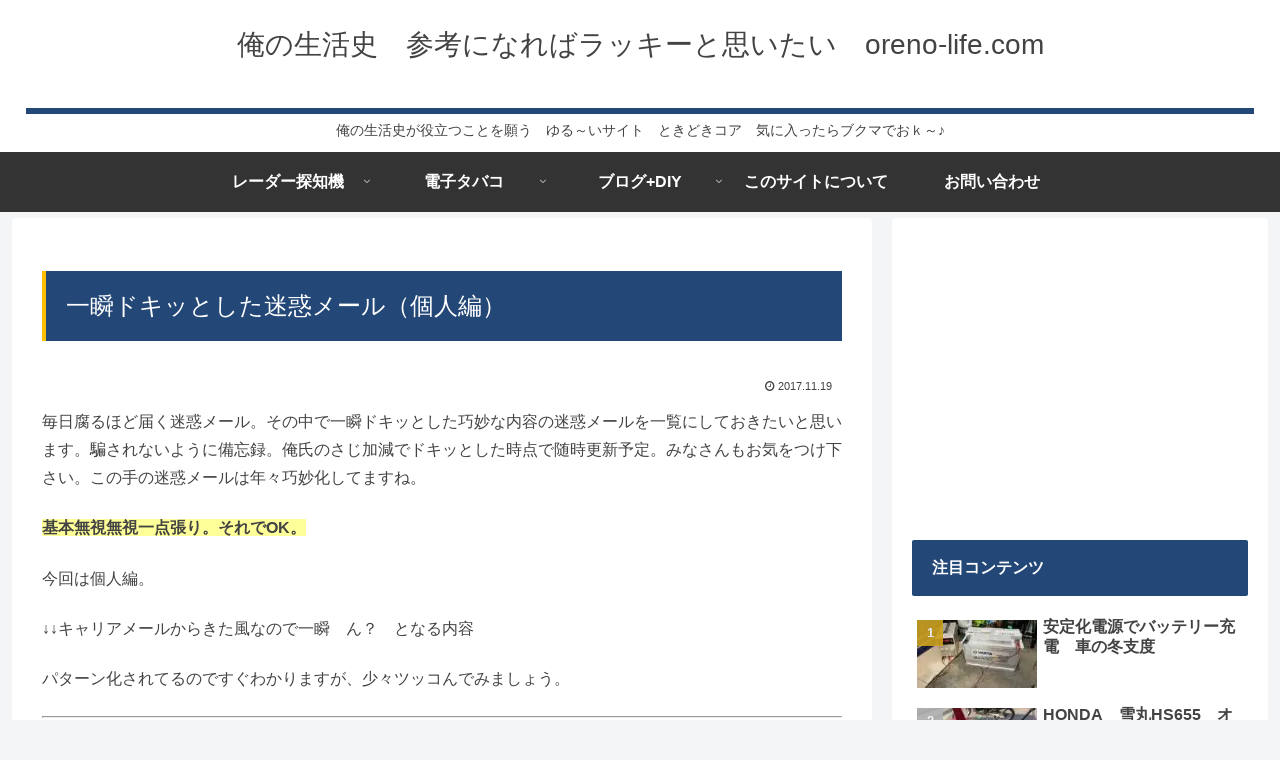

--- FILE ---
content_type: text/html; charset=utf-8
request_url: https://www.google.com/recaptcha/api2/aframe
body_size: 267
content:
<!DOCTYPE HTML><html><head><meta http-equiv="content-type" content="text/html; charset=UTF-8"></head><body><script nonce="OMh1ZQ_ZbkE1eltqgNf-LA">/** Anti-fraud and anti-abuse applications only. See google.com/recaptcha */ try{var clients={'sodar':'https://pagead2.googlesyndication.com/pagead/sodar?'};window.addEventListener("message",function(a){try{if(a.source===window.parent){var b=JSON.parse(a.data);var c=clients[b['id']];if(c){var d=document.createElement('img');d.src=c+b['params']+'&rc='+(localStorage.getItem("rc::a")?sessionStorage.getItem("rc::b"):"");window.document.body.appendChild(d);sessionStorage.setItem("rc::e",parseInt(sessionStorage.getItem("rc::e")||0)+1);localStorage.setItem("rc::h",'1769710522027');}}}catch(b){}});window.parent.postMessage("_grecaptcha_ready", "*");}catch(b){}</script></body></html>

--- FILE ---
content_type: text/plain
request_url: https://www.google-analytics.com/j/collect?v=1&_v=j102&a=643269765&t=pageview&_s=1&dl=https%3A%2F%2Foreno-life.com%2Fspammail-kojin%2F&ul=en-us%40posix&dt=%E4%B8%80%E7%9E%AC%E3%83%89%E3%82%AD%E3%83%83%E3%81%A8%E3%81%97%E3%81%9F%E8%BF%B7%E6%83%91%E3%83%A1%E3%83%BC%E3%83%AB%EF%BC%88%E5%80%8B%E4%BA%BA%E7%B7%A8%EF%BC%89%20%7C%20oreno-life.com&sr=1280x720&vp=1280x720&_u=YEBAAAABAAAAAC~&jid=371711234&gjid=1151235305&cid=1573066347.1769710520&tid=UA-91465651-1&_gid=960797838.1769710520&_r=1&_slc=1&gtm=45He61r1n81M9528J4v813185939za200zd813185939&gcd=13l3l3l3l1l1&dma=0&tag_exp=103116026~103200004~104527906~104528500~104684208~104684211~115938466~115938469~116185181~116185182~116988316~117041587&z=1723631352
body_size: -450
content:
2,cG-0E48R0BFCR